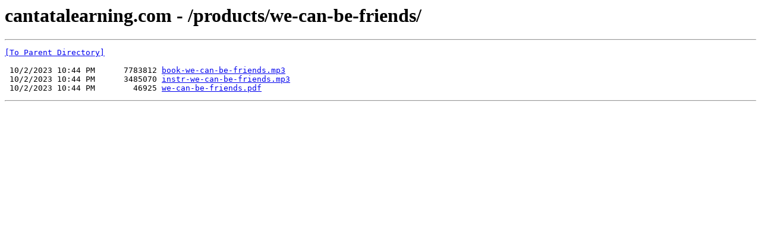

--- FILE ---
content_type: text/html; charset=UTF-8
request_url: https://cantatalearning.com/products/we-can-be-friends/
body_size: 376
content:
<html><head><title>cantatalearning.com - /products/we-can-be-friends/</title></head><body><H1>cantatalearning.com - /products/we-can-be-friends/</H1><hr>

<pre><A HREF="/products/">[To Parent Directory]</A><br><br> 10/2/2023 10:44 PM      7783812 <A HREF="/products/we-can-be-friends/book-we-can-be-friends.mp3">book-we-can-be-friends.mp3</A><br> 10/2/2023 10:44 PM      3485070 <A HREF="/products/we-can-be-friends/instr-we-can-be-friends.mp3">instr-we-can-be-friends.mp3</A><br> 10/2/2023 10:44 PM        46925 <A HREF="/products/we-can-be-friends/we-can-be-friends.pdf">we-can-be-friends.pdf</A><br></pre><hr></body></html>